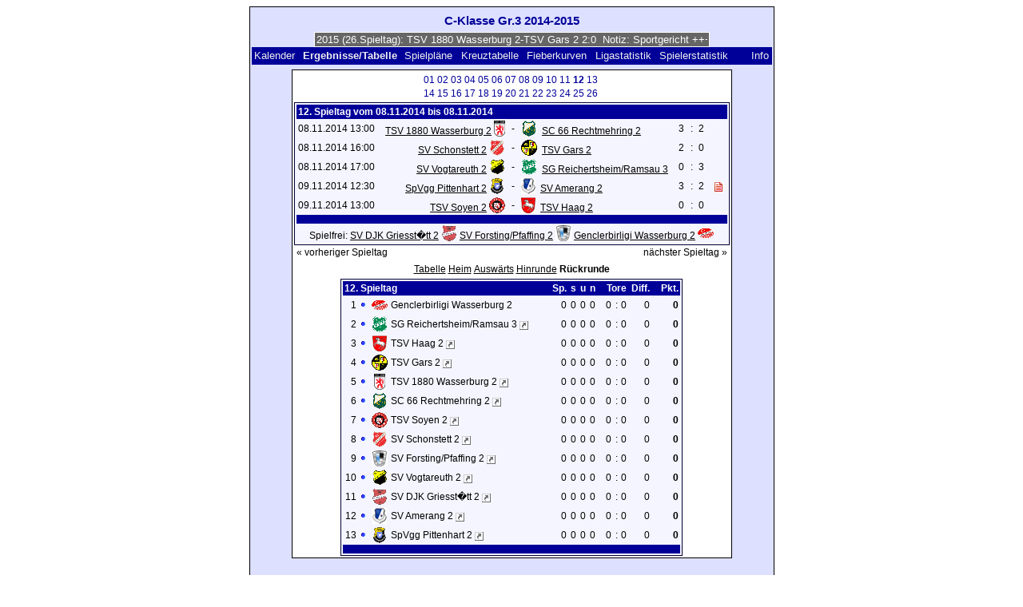

--- FILE ---
content_type: text/html; charset=UTF-8
request_url: https://klarakolumna.bplaced.net/lmo/lmo.php?action=results&tabtype=3&file=cklasse3-14-15.l98&st=12
body_size: 4441
content:
<!DOCTYPE HTML PUBLIC "-//W3C//DTD HTML 4.01 Transitional//EN"
					"http://www.w3.org/TR/html4/loose.dtd">
<html lang="de">
<head>
<title>C-Klasse Gr.3 2014-2015</title>
<meta http-equiv="Content-Type" content="text/html; charset=utf-8">

  <link type='text/css' rel='stylesheet' href='https://klarakolumna.bplaced.net/lmo/lmo-style-nc.php'>
  <style type='text/css'>@import url('https://klarakolumna.bplaced.net/lmo/lmo-style.php');</style>
</head>
<body>
  <div align="center">
    <table class="lmoMain" cellspacing="0" cellpadding="0" border="0">
      <tr>
        <td colspan="2" align="center"><h1>C-Klasse Gr.3 2014-2015</h1></td>
      </tr>
      <tr>
        <td colspan="2" align="center">  <div align="center">    <script type="text/javascript">  var msg1tea18=" +++ C-Klasse Gr.3 2014-2015 (26.Spieltag): TSV 1880 Wasserburg 2-TSV Gars 2 2:0  Notiz: Sportgericht +++ TSV Soyen 2-SV DJK Griesst�tt 2 3:3  +++ SV Vogtareuth 2-TSV Haag 2 2:1  +++ SV Forsting/Pfaffing 2-SG Reichertsheim/Ramsau 3 0:1  +++ SV Schonstett 2-SV Amerang 2 1:1  +++  ";
  var laengetea18=msg1tea18.length;
  var timerIDtea18 = null;
  var timerRunningtea18 = false;
  var idtea18,pausetea18=0,positiontea18=0;
  function marqueetea18(){
    var i,k,msg=msg1tea18;
    k=(60/msg.length)+1;
    for(i=0;i<=k;i++) msg+=""+msg;
    document.tea18.marquee.value=msg.substring(positiontea18,positiontea18+120);
    if(positiontea18++==laengetea18) positiontea18=0;
    id=setTimeout("marqueetea18()",1000/10.1);
    }
  function actiontea18(){
    if(!pause) {
      clearTimeout(id);
      pause=1;
      }
    else{
      marquee();
      pause=0;
    }
  }
  if (laengetea18>0) {
    if (document.layers) {  //Bug in NN4 -> Keine Styles erlaubt
      document.write('<form name="tea18"><input type="text" name="marquee" SIZE="60" readonly><\/form>');
    }else{
      document.write('<form name="tea18" style="margin:0 auto;"><input style="background:#666;color:#fff;border:1px solid #fff;" type="text" name="marquee" SIZE="60" readonly><\/form>');
    }
    marqueetea18();
  }
    </script>

    <noscript>
    <marquee style='background:#666;color:#fff;width:60ex;border:1px solid #fff;'> +++ C-Klasse Gr.3 2014-2015 (26.Spieltag): TSV 1880 Wasserburg 2-TSV Gars 2 2:0  Notiz: Sportgericht +++ TSV Soyen 2-SV DJK Griesst�tt 2 3:3  +++ SV Vogtareuth 2-TSV Haag 2 2:1  +++ SV Forsting/Pfaffing 2-SG Reichertsheim/Ramsau 3 0:1  +++ SV Schonstett 2-SV Amerang 2 1:1  +++  </marquee>
    </noscript>
  </div></td>
      </tr>
      <tr>
        <td class="lmoMenu" align="left"><a href='/lmo/lmo.php?file=cklasse3-14-15.l98&amp;action=cal&amp;st=12' title='Anzeige des Kalenders der Liga'>Kalender</a>&nbsp;&nbsp;Ergebnisse/Tabelle&nbsp;&nbsp;<a href='/lmo/lmo.php?file=cklasse3-14-15.l98&amp;action=program' title='Anzeige des Spielplans einer bestimmten Mannschaft'>Spielpläne</a>&nbsp;&nbsp;<a href='/lmo/lmo.php?file=cklasse3-14-15.l98&amp;action=cross' title='Anzeige aller Ergebnisse auf einen Blick'>Kreuztabelle</a>&nbsp;&nbsp;<a href='/lmo/lmo.php?file=cklasse3-14-15.l98&amp;action=graph&amp;stat1=0&amp;stat2=0' title='Anzeige der Fieberkurven'>Fieberkurven</a>&nbsp;&nbsp;<a href='/lmo/lmo.php?file=cklasse3-14-15.l98&amp;action=stats&amp;stat1=0&amp;stat2=0' title='Anzeige der Statistiken und Prognosen'>Ligastatistik</a>&nbsp;&nbsp;<a href='/lmo/lmo.php?file=cklasse3-14-15.l98&amp;action=spieler' title='Anzeige der Spielerstatistiken'>Spielerstatistik 
</a>&nbsp;&nbsp;&nbsp;&nbsp;<td class="lmoMenu" align="right"><a href='/lmo/lmo.php?file=cklasse3-14-15.l98&amp;action=info' title='Informationen zu diesem PHP-Script und seinem Autor'>Info</a></td>
      </tr>
      <tr>
        <td colspan="2" align="center">
<table class="lmoMiddle" cellspacing="0" cellpadding="0" border="0">  <tr>
    <td align="center"><table class="lmoSubmenu" cellspacing="0" cellpadding="0" border="0">
  <tr><td align='center'><a href='/lmo/lmo.php?action=results&amp;tabtype=3&amp;file=cklasse3-14-15.l98&amp;st=1' title='auf diesen Spieltag wechseln'>01</a>&nbsp;</td><td align='center'><a href='/lmo/lmo.php?action=results&amp;tabtype=3&amp;file=cklasse3-14-15.l98&amp;st=2' title='auf diesen Spieltag wechseln'>02</a>&nbsp;</td><td align='center'><a href='/lmo/lmo.php?action=results&amp;tabtype=3&amp;file=cklasse3-14-15.l98&amp;st=3' title='auf diesen Spieltag wechseln'>03</a>&nbsp;</td><td align='center'><a href='/lmo/lmo.php?action=results&amp;tabtype=3&amp;file=cklasse3-14-15.l98&amp;st=4' title='auf diesen Spieltag wechseln'>04</a>&nbsp;</td><td align='center'><a href='/lmo/lmo.php?action=results&amp;tabtype=3&amp;file=cklasse3-14-15.l98&amp;st=5' title='auf diesen Spieltag wechseln'>05</a>&nbsp;</td><td align='center'><a href='/lmo/lmo.php?action=results&amp;tabtype=3&amp;file=cklasse3-14-15.l98&amp;st=6' title='auf diesen Spieltag wechseln'>06</a>&nbsp;</td><td align='center'><a href='/lmo/lmo.php?action=results&amp;tabtype=3&amp;file=cklasse3-14-15.l98&amp;st=7' title='auf diesen Spieltag wechseln'>07</a>&nbsp;</td><td align='center'><a href='/lmo/lmo.php?action=results&amp;tabtype=3&amp;file=cklasse3-14-15.l98&amp;st=8' title='auf diesen Spieltag wechseln'>08</a>&nbsp;</td><td align='center'><a href='/lmo/lmo.php?action=results&amp;tabtype=3&amp;file=cklasse3-14-15.l98&amp;st=9' title='auf diesen Spieltag wechseln'>09</a>&nbsp;</td><td align='center'><a href='/lmo/lmo.php?action=results&amp;tabtype=3&amp;file=cklasse3-14-15.l98&amp;st=10' title='auf diesen Spieltag wechseln'>10</a>&nbsp;</td><td align='center'><a href='/lmo/lmo.php?action=results&amp;tabtype=3&amp;file=cklasse3-14-15.l98&amp;st=11' title='auf diesen Spieltag wechseln'>11</a>&nbsp;</td><td align='center'>12&nbsp;</td><td align='center'><a href='/lmo/lmo.php?action=results&amp;tabtype=3&amp;file=cklasse3-14-15.l98&amp;st=13' title='auf diesen Spieltag wechseln'>13</a>&nbsp;</td></tr><tr><td align='center'><a href='/lmo/lmo.php?action=results&amp;tabtype=3&amp;file=cklasse3-14-15.l98&amp;st=14' title='auf diesen Spieltag wechseln'>14</a>&nbsp;</td><td align='center'><a href='/lmo/lmo.php?action=results&amp;tabtype=3&amp;file=cklasse3-14-15.l98&amp;st=15' title='auf diesen Spieltag wechseln'>15</a>&nbsp;</td><td align='center'><a href='/lmo/lmo.php?action=results&amp;tabtype=3&amp;file=cklasse3-14-15.l98&amp;st=16' title='auf diesen Spieltag wechseln'>16</a>&nbsp;</td><td align='center'><a href='/lmo/lmo.php?action=results&amp;tabtype=3&amp;file=cklasse3-14-15.l98&amp;st=17' title='auf diesen Spieltag wechseln'>17</a>&nbsp;</td><td align='center'><a href='/lmo/lmo.php?action=results&amp;tabtype=3&amp;file=cklasse3-14-15.l98&amp;st=18' title='auf diesen Spieltag wechseln'>18</a>&nbsp;</td><td align='center'><a href='/lmo/lmo.php?action=results&amp;tabtype=3&amp;file=cklasse3-14-15.l98&amp;st=19' title='auf diesen Spieltag wechseln'>19</a>&nbsp;</td><td align='center'><a href='/lmo/lmo.php?action=results&amp;tabtype=3&amp;file=cklasse3-14-15.l98&amp;st=20' title='auf diesen Spieltag wechseln'>20</a>&nbsp;</td><td align='center'><a href='/lmo/lmo.php?action=results&amp;tabtype=3&amp;file=cklasse3-14-15.l98&amp;st=21' title='auf diesen Spieltag wechseln'>21</a>&nbsp;</td><td align='center'><a href='/lmo/lmo.php?action=results&amp;tabtype=3&amp;file=cklasse3-14-15.l98&amp;st=22' title='auf diesen Spieltag wechseln'>22</a>&nbsp;</td><td align='center'><a href='/lmo/lmo.php?action=results&amp;tabtype=3&amp;file=cklasse3-14-15.l98&amp;st=23' title='auf diesen Spieltag wechseln'>23</a>&nbsp;</td><td align='center'><a href='/lmo/lmo.php?action=results&amp;tabtype=3&amp;file=cklasse3-14-15.l98&amp;st=24' title='auf diesen Spieltag wechseln'>24</a>&nbsp;</td><td align='center'><a href='/lmo/lmo.php?action=results&amp;tabtype=3&amp;file=cklasse3-14-15.l98&amp;st=25' title='auf diesen Spieltag wechseln'>25</a>&nbsp;</td><td align='center'><a href='/lmo/lmo.php?action=results&amp;tabtype=3&amp;file=cklasse3-14-15.l98&amp;st=26' title='auf diesen Spieltag wechseln'>26</a>&nbsp;</td>  </tr>
</table></td>
  </tr>  <tr>
    <td align="center"><table class="lmoInner" cellspacing="0" cellpadding="0" border="0">
  <tr>
    <th colspan="11" align="left">
    	12. Spieltag vom 08.11.2014 bis 08.11.2014    </th>
  </tr>  <tr>    <td class="nobr">08.11.2014 13:00</td>
    <td width="2">&nbsp;</td>
    <td class="nobr" align="right"><a href="/lmo/lmo.php?action=program&amp;file=cklasse3-14-15.l98&amp;selteam=9" title="Hier gehts zum Spielplan der Mannschaft">TSV 1880 Wasserburg 2</a>&nbsp;<img src='https://klarakolumna.bplaced.net/lmo/img/teams/small/TSV%201880%20Wasserburg%202.gif' width="14" height="20"  alt='' />     </td>
    <td align="center" width="10">-</td>
    <td class="nobr" align="left"><img src='https://klarakolumna.bplaced.net/lmo/img/teams/small/SC%2066%20Rechtmehring%202.gif' width="20" height="20"  alt='' /> &nbsp;<a href="/lmo/lmo.php?action=program&amp;file=cklasse3-14-15.l98&amp;selteam=8" title="Hier gehts zum Spielplan der Mannschaft">SC 66 Rechtmehring 2</a>    </td>
    <td width="2">&nbsp;</td>
    <td align="right">3</td>
    <td align="center" width="8">:</td>
    <td align="left">2</td>    <td width="2">&nbsp;</td>
    <td class="nobr" align="left">&nbsp;&nbsp;&nbsp;&nbsp;</td>
  </tr>  <tr>    <td class="nobr">08.11.2014 16:00</td>
    <td width="2">&nbsp;</td>
    <td class="nobr" align="right"><a href="/lmo/lmo.php?action=program&amp;file=cklasse3-14-15.l98&amp;selteam=6" title="Hier gehts zum Spielplan der Mannschaft">SV Schonstett 2</a>&nbsp;<img src='https://klarakolumna.bplaced.net/lmo/img/teams/small/SV%20Schonstett%202.gif' width="20" height="20"  alt='' />     </td>
    <td align="center" width="10">-</td>
    <td class="nobr" align="left"><img src='https://klarakolumna.bplaced.net/lmo/img/teams/small/TSV%20Gars%202.gif' width="20" height="20"  alt='' /> &nbsp;<a href="/lmo/lmo.php?action=program&amp;file=cklasse3-14-15.l98&amp;selteam=10" title="Hier gehts zum Spielplan der Mannschaft">TSV Gars 2</a>    </td>
    <td width="2">&nbsp;</td>
    <td align="right">2</td>
    <td align="center" width="8">:</td>
    <td align="left">0</td>    <td width="2">&nbsp;</td>
    <td class="nobr" align="left">&nbsp;&nbsp;&nbsp;&nbsp;</td>
  </tr>  <tr>    <td class="nobr">08.11.2014 17:00</td>
    <td width="2">&nbsp;</td>
    <td class="nobr" align="right"><a href="/lmo/lmo.php?action=program&amp;file=cklasse3-14-15.l98&amp;selteam=4" title="Hier gehts zum Spielplan der Mannschaft">SV Vogtareuth 2</a>&nbsp;<img src='https://klarakolumna.bplaced.net/lmo/img/teams/small/SV%20Vogtareuth%202.gif' width="20" height="20"  alt='' />     </td>
    <td align="center" width="10">-</td>
    <td class="nobr" align="left"><img src='https://klarakolumna.bplaced.net/lmo/img/teams/small/SG%20ReichertsheimRamsau%203.gif' width="20" height="20"  alt='' /> &nbsp;<a href="/lmo/lmo.php?action=program&amp;file=cklasse3-14-15.l98&amp;selteam=12" title="Hier gehts zum Spielplan der Mannschaft">SG Reichertsheim/Ramsau 3</a>    </td>
    <td width="2">&nbsp;</td>
    <td align="right">0</td>
    <td align="center" width="8">:</td>
    <td align="left">3</td>    <td width="2">&nbsp;</td>
    <td class="nobr" align="left">&nbsp;&nbsp;&nbsp;&nbsp;</td>
  </tr>  <tr>    <td class="nobr">09.11.2014 12:30</td>
    <td width="2">&nbsp;</td>
    <td class="nobr" align="right"><a href="/lmo/lmo.php?action=program&amp;file=cklasse3-14-15.l98&amp;selteam=1" title="Hier gehts zum Spielplan der Mannschaft">SpVgg Pittenhart 2</a>&nbsp;<img src='https://klarakolumna.bplaced.net/lmo/img/teams/small/SpVgg%20Pittenhart%202.gif' width="20" height="20"  alt='' />     </td>
    <td align="center" width="10">-</td>
    <td class="nobr" align="left"><img src='https://klarakolumna.bplaced.net/lmo/img/teams/small/SV%20Amerang%202.gif' width="18" height="20"  alt='' /> &nbsp;<a href="/lmo/lmo.php?action=program&amp;file=cklasse3-14-15.l98&amp;selteam=2" title="Hier gehts zum Spielplan der Mannschaft">SV Amerang 2</a>    </td>
    <td width="2">&nbsp;</td>
    <td align="right">3</td>
    <td align="center" width="8">:</td>
    <td align="left">2</td>    <td width="2">&nbsp;</td>
    <td class="nobr" align="left"> <a href='http://www.klarakolumna.bplaced.net/Spielberichte/Zweite/zweite-pi-ame-2014.jpg'  target='_blank'><img src='https://klarakolumna.bplaced.net/lmo/img/lmo-st1.gif' width='10' height='12' border='0' alt=''><span class='popup'><img src='https://klarakolumna.bplaced.net/lmo/img/teams/small/SpVgg%20Pittenhart%202.gif' width="20" height="20"  alt='' /> <strong>SpVgg Pittenhart 2</strong> &ndash; <img src='https://klarakolumna.bplaced.net/lmo/img/teams/small/SV%20Amerang%202.gif' width="18" height="20"  alt='' /> <strong>SV Amerang 2</strong><br><br>Hier finden Sie den Spielbericht (wird in einem neuen Fenster geöffnet)</span></a>&nbsp;</td>
  </tr>  <tr>    <td class="nobr">09.11.2014 13:00</td>
    <td width="2">&nbsp;</td>
    <td class="nobr" align="right"><a href="/lmo/lmo.php?action=program&amp;file=cklasse3-14-15.l98&amp;selteam=7" title="Hier gehts zum Spielplan der Mannschaft">TSV Soyen 2</a>&nbsp;<img src='https://klarakolumna.bplaced.net/lmo/img/teams/small/TSV%20Soyen%202.gif' width="20" height="20"  alt='' />     </td>
    <td align="center" width="10">-</td>
    <td class="nobr" align="left"><img src='https://klarakolumna.bplaced.net/lmo/img/teams/small/TSV%20Haag%202.gif' width="18" height="20"  alt='' /> &nbsp;<a href="/lmo/lmo.php?action=program&amp;file=cklasse3-14-15.l98&amp;selteam=11" title="Hier gehts zum Spielplan der Mannschaft">TSV Haag 2</a>    </td>
    <td width="2">&nbsp;</td>
    <td align="right">0</td>
    <td align="center" width="8">:</td>
    <td align="left">0</td>    <td width="2">&nbsp;</td>
    <td class="nobr" align="left">&nbsp;&nbsp;&nbsp;&nbsp;</td>
  </tr>  <tr>  
    <td class="lmoFooter" align="center" width="100%" colspan="11">&nbsp;    </td>
  </tr>  <tr>  
    <td align="center" width="100%" colspan="11">Spielfrei: <a href="/lmo/lmo.php?action=program&amp;file=cklasse3-14-15.l98&amp;selteam=3" title="Hier gehts zum Spielplan der Mannschaft">SV DJK Griesst�tt 2</a>&nbsp;<img src='https://klarakolumna.bplaced.net/lmo/img/teams/small/SV%20DJK%20Griesst%E4tt%202.gif' width="20" height="20"  alt='' /> <a href="/lmo/lmo.php?action=program&amp;file=cklasse3-14-15.l98&amp;selteam=5" title="Hier gehts zum Spielplan der Mannschaft">SV Forsting/Pfaffing 2</a>&nbsp;<img src='https://klarakolumna.bplaced.net/lmo/img/teams/small/SV%20ForstingPfaffing%202.gif' width="20" height="20"  alt='' /> <a href="/lmo/lmo.php?action=program&amp;file=cklasse3-14-15.l98&amp;selteam=13" title="Hier gehts zum Spielplan der Mannschaft">Genclerbirligi Wasserburg 2</a>&nbsp;<img src='https://klarakolumna.bplaced.net/lmo/img/teams/small/Genclerbirligi%20Wasserburg%202.gif' width="20" height="20"  alt='' /> </td> 
  </tr></table></td>
  </tr>  <tr>
    <td>
      <table width="100%" cellspacing="0" cellpadding="0" border="0">
        <tr>          <td align="left">&nbsp;<a href="/lmo/lmo.php?action=results&amp;tabtype=3&amp;file=cklasse3-14-15.l98&amp;st=11" title="vorheriger Spieltag">« vorheriger Spieltag</a>&nbsp;</td>          <td align="right">&nbsp;<a href="/lmo/lmo.php?action=results&amp;tabtype=3&amp;file=cklasse3-14-15.l98&amp;st=13" title="nächster Spieltag">nächster Spieltag »</a>&nbsp;</td>        </tr>
      </table>
    </td>
  </tr>  <tr>
    <td align="center">
<table class="lmoInner" cellspacing="0" cellpadding="0" border="0">
  <caption><a href="/lmo/lmo.php?action=results&amp;file=cklasse3-14-15.l98&amp;endtab=12&amp;st=12&amp;tabtype=0" title="die Gesamttabelle anzeigen">Tabelle</a>&nbsp;<a href="/lmo/lmo.php?action=results&amp;file=cklasse3-14-15.l98&amp;endtab=12&amp;st=12&amp;tabtype=1" title="die Heimbilanz anzeigen">Heim</a>&nbsp;<a href="/lmo/lmo.php?action=results&amp;file=cklasse3-14-15.l98&amp;endtab=12&amp;st=12&amp;tabtype=2" title="die Auswärtsbilanz anzeigen">Auswärts</a>&nbsp;<a href="/lmo/lmo.php?action=results&amp;file=cklasse3-14-15.l98&amp;endtab=12&amp;st=12&amp;tabtype=4" title="Hinrunde">Hinrunde</a>&nbsp;Rückrunde  </caption>  <tr>
    <th align="left" colspan="7">12. Spieltag&nbsp;</th>
    <th align="right">Sp.</th>
    <th align="right">s</th>    <th align="right">u</th>    <th align="right">n</th>    <th style="width:2px;">&nbsp;</th>
    <th colspan="3" align="center">Tore</th>
    <th align="right">Diff.</th>    <th style="width:2px;">&nbsp;</th>
    <th  align="right">Pkt.</th>  </tr>  <tr>
    <td class="nobr" align="right">1</td>
        <td class="nobr"><img src='https://klarakolumna.bplaced.net/lmo/img/lmo-tab0.gif' width="9" height="9" border="0" alt='' /></td>
    <td class="nobr" align="center"><img src='https://klarakolumna.bplaced.net/lmo/img/teams/small/Genclerbirligi%20Wasserburg%202.gif' width="20" height="20"  alt='' /> </td>
    <td class="nobr" align="left">
    	Genclerbirligi Wasserburg 2
    </td>
    <td class="nobr" style="width:2px;">&nbsp;</td>
    <td class="nobr">&nbsp;    </td>
    <td class="nobr" style="width:2px;">&nbsp;</td>
    <td class="nobr" align="right">0</td>
    <td class="nobr" align="right">0</td>    <td class="nobr" align="right">0</td>    <td class="nobr" align="right">0</td>
    <td class="nobr" style="width:2px;">&nbsp;</td>
    <td class="nobr" align="right">0</td>
    <td class="nobr" align="center" style="width:4px;">:</td>
    <td class="nobr">0</td>
    <td class="nobr" align="right">0</td>    <td class="nobr" style="width:2px;">&nbsp;</td>
    <td class="nobr" align="right"><strong>0</strong></td>  </tr>  <tr>
    <td class="nobr" align="right">2</td>
        <td class="nobr"><img src='https://klarakolumna.bplaced.net/lmo/img/lmo-tab0.gif' width="9" height="9" border="0" alt='' /></td>
    <td class="nobr" align="center"><img src='https://klarakolumna.bplaced.net/lmo/img/teams/small/SG%20ReichertsheimRamsau%203.gif' width="20" height="20"  alt='' /> </td>
    <td class="nobr" align="left">
    	SG Reichertsheim/Ramsau 3        <a href="http://www.sv-reichertsheim.de/wp/" target="_blank"><img border="0" title="Hier gelangen Sie zur Homepage der Mannschaft (wird in einem neuen Fenster geöffnet)" width="11" src="https://klarakolumna.bplaced.net/lmo/img/url.png" alt="&#8599;" /></a>
    </td>
    <td class="nobr" style="width:2px;">&nbsp;</td>
    <td class="nobr">&nbsp;    </td>
    <td class="nobr" style="width:2px;">&nbsp;</td>
    <td class="nobr" align="right">0</td>
    <td class="nobr" align="right">0</td>    <td class="nobr" align="right">0</td>    <td class="nobr" align="right">0</td>
    <td class="nobr" style="width:2px;">&nbsp;</td>
    <td class="nobr" align="right">0</td>
    <td class="nobr" align="center" style="width:4px;">:</td>
    <td class="nobr">0</td>
    <td class="nobr" align="right">0</td>    <td class="nobr" style="width:2px;">&nbsp;</td>
    <td class="nobr" align="right"><strong>0</strong></td>  </tr>  <tr>
    <td class="nobr" align="right">3</td>
        <td class="nobr"><img src='https://klarakolumna.bplaced.net/lmo/img/lmo-tab0.gif' width="9" height="9" border="0" alt='' /></td>
    <td class="nobr" align="center"><img src='https://klarakolumna.bplaced.net/lmo/img/teams/small/TSV%20Haag%202.gif' width="18" height="20"  alt='' /> </td>
    <td class="nobr" align="left">
    	TSV Haag 2        <a href="http://www.tsvhaag-fussball.de/" target="_blank"><img border="0" title="Hier gelangen Sie zur Homepage der Mannschaft (wird in einem neuen Fenster geöffnet)" width="11" src="https://klarakolumna.bplaced.net/lmo/img/url.png" alt="&#8599;" /></a>
    </td>
    <td class="nobr" style="width:2px;">&nbsp;</td>
    <td class="nobr">&nbsp;    </td>
    <td class="nobr" style="width:2px;">&nbsp;</td>
    <td class="nobr" align="right">0</td>
    <td class="nobr" align="right">0</td>    <td class="nobr" align="right">0</td>    <td class="nobr" align="right">0</td>
    <td class="nobr" style="width:2px;">&nbsp;</td>
    <td class="nobr" align="right">0</td>
    <td class="nobr" align="center" style="width:4px;">:</td>
    <td class="nobr">0</td>
    <td class="nobr" align="right">0</td>    <td class="nobr" style="width:2px;">&nbsp;</td>
    <td class="nobr" align="right"><strong>0</strong></td>  </tr>  <tr>
    <td class="nobr" align="right">4</td>
        <td class="nobr"><img src='https://klarakolumna.bplaced.net/lmo/img/lmo-tab0.gif' width="9" height="9" border="0" alt='' /></td>
    <td class="nobr" align="center"><img src='https://klarakolumna.bplaced.net/lmo/img/teams/small/TSV%20Gars%202.gif' width="20" height="20"  alt='' /> </td>
    <td class="nobr" align="left">
    	TSV Gars 2        <a href="http://www.tsvgars.de/Fussball.5.0.html" target="_blank"><img border="0" title="Hier gelangen Sie zur Homepage der Mannschaft (wird in einem neuen Fenster geöffnet)" width="11" src="https://klarakolumna.bplaced.net/lmo/img/url.png" alt="&#8599;" /></a>
    </td>
    <td class="nobr" style="width:2px;">&nbsp;</td>
    <td class="nobr">&nbsp;    </td>
    <td class="nobr" style="width:2px;">&nbsp;</td>
    <td class="nobr" align="right">0</td>
    <td class="nobr" align="right">0</td>    <td class="nobr" align="right">0</td>    <td class="nobr" align="right">0</td>
    <td class="nobr" style="width:2px;">&nbsp;</td>
    <td class="nobr" align="right">0</td>
    <td class="nobr" align="center" style="width:4px;">:</td>
    <td class="nobr">0</td>
    <td class="nobr" align="right">0</td>    <td class="nobr" style="width:2px;">&nbsp;</td>
    <td class="nobr" align="right"><strong>0</strong></td>  </tr>  <tr>
    <td class="nobr" align="right">5</td>
        <td class="nobr"><img src='https://klarakolumna.bplaced.net/lmo/img/lmo-tab0.gif' width="9" height="9" border="0" alt='' /></td>
    <td class="nobr" align="center"><img src='https://klarakolumna.bplaced.net/lmo/img/teams/small/TSV%201880%20Wasserburg%202.gif' width="14" height="20"  alt='' /> </td>
    <td class="nobr" align="left">
    	TSV 1880 Wasserburg 2        <a href="http://www.fussball-wasserburg.de/" target="_blank"><img border="0" title="Hier gelangen Sie zur Homepage der Mannschaft (wird in einem neuen Fenster geöffnet)" width="11" src="https://klarakolumna.bplaced.net/lmo/img/url.png" alt="&#8599;" /></a>
    </td>
    <td class="nobr" style="width:2px;">&nbsp;</td>
    <td class="nobr">&nbsp;    </td>
    <td class="nobr" style="width:2px;">&nbsp;</td>
    <td class="nobr" align="right">0</td>
    <td class="nobr" align="right">0</td>    <td class="nobr" align="right">0</td>    <td class="nobr" align="right">0</td>
    <td class="nobr" style="width:2px;">&nbsp;</td>
    <td class="nobr" align="right">0</td>
    <td class="nobr" align="center" style="width:4px;">:</td>
    <td class="nobr">0</td>
    <td class="nobr" align="right">0</td>    <td class="nobr" style="width:2px;">&nbsp;</td>
    <td class="nobr" align="right"><strong>0</strong></td>  </tr>  <tr>
    <td class="nobr" align="right">6</td>
        <td class="nobr"><img src='https://klarakolumna.bplaced.net/lmo/img/lmo-tab0.gif' width="9" height="9" border="0" alt='' /></td>
    <td class="nobr" align="center"><img src='https://klarakolumna.bplaced.net/lmo/img/teams/small/SC%2066%20Rechtmehring%202.gif' width="20" height="20"  alt='' /> </td>
    <td class="nobr" align="left">
    	SC 66 Rechtmehring 2        <a href="http://www.sc66rechtmehring.de/" target="_blank"><img border="0" title="Hier gelangen Sie zur Homepage der Mannschaft (wird in einem neuen Fenster geöffnet)" width="11" src="https://klarakolumna.bplaced.net/lmo/img/url.png" alt="&#8599;" /></a>
    </td>
    <td class="nobr" style="width:2px;">&nbsp;</td>
    <td class="nobr">&nbsp;    </td>
    <td class="nobr" style="width:2px;">&nbsp;</td>
    <td class="nobr" align="right">0</td>
    <td class="nobr" align="right">0</td>    <td class="nobr" align="right">0</td>    <td class="nobr" align="right">0</td>
    <td class="nobr" style="width:2px;">&nbsp;</td>
    <td class="nobr" align="right">0</td>
    <td class="nobr" align="center" style="width:4px;">:</td>
    <td class="nobr">0</td>
    <td class="nobr" align="right">0</td>    <td class="nobr" style="width:2px;">&nbsp;</td>
    <td class="nobr" align="right"><strong>0</strong></td>  </tr>  <tr>
    <td class="nobr" align="right">7</td>
        <td class="nobr"><img src='https://klarakolumna.bplaced.net/lmo/img/lmo-tab0.gif' width="9" height="9" border="0" alt='' /></td>
    <td class="nobr" align="center"><img src='https://klarakolumna.bplaced.net/lmo/img/teams/small/TSV%20Soyen%202.gif' width="20" height="20"  alt='' /> </td>
    <td class="nobr" align="left">
    	TSV Soyen 2        <a href="http://www.tsv-soyen-fussball.de/" target="_blank"><img border="0" title="Hier gelangen Sie zur Homepage der Mannschaft (wird in einem neuen Fenster geöffnet)" width="11" src="https://klarakolumna.bplaced.net/lmo/img/url.png" alt="&#8599;" /></a>
    </td>
    <td class="nobr" style="width:2px;">&nbsp;</td>
    <td class="nobr">&nbsp;    </td>
    <td class="nobr" style="width:2px;">&nbsp;</td>
    <td class="nobr" align="right">0</td>
    <td class="nobr" align="right">0</td>    <td class="nobr" align="right">0</td>    <td class="nobr" align="right">0</td>
    <td class="nobr" style="width:2px;">&nbsp;</td>
    <td class="nobr" align="right">0</td>
    <td class="nobr" align="center" style="width:4px;">:</td>
    <td class="nobr">0</td>
    <td class="nobr" align="right">0</td>    <td class="nobr" style="width:2px;">&nbsp;</td>
    <td class="nobr" align="right"><strong>0</strong></td>  </tr>  <tr>
    <td class="nobr" align="right">8</td>
        <td class="nobr"><img src='https://klarakolumna.bplaced.net/lmo/img/lmo-tab0.gif' width="9" height="9" border="0" alt='' /></td>
    <td class="nobr" align="center"><img src='https://klarakolumna.bplaced.net/lmo/img/teams/small/SV%20Schonstett%202.gif' width="20" height="20"  alt='' /> </td>
    <td class="nobr" align="left">
    	SV Schonstett 2        <a href="http://www.svschonstett.de/index.php/fussball" target="_blank"><img border="0" title="Hier gelangen Sie zur Homepage der Mannschaft (wird in einem neuen Fenster geöffnet)" width="11" src="https://klarakolumna.bplaced.net/lmo/img/url.png" alt="&#8599;" /></a>
    </td>
    <td class="nobr" style="width:2px;">&nbsp;</td>
    <td class="nobr">&nbsp;    </td>
    <td class="nobr" style="width:2px;">&nbsp;</td>
    <td class="nobr" align="right">0</td>
    <td class="nobr" align="right">0</td>    <td class="nobr" align="right">0</td>    <td class="nobr" align="right">0</td>
    <td class="nobr" style="width:2px;">&nbsp;</td>
    <td class="nobr" align="right">0</td>
    <td class="nobr" align="center" style="width:4px;">:</td>
    <td class="nobr">0</td>
    <td class="nobr" align="right">0</td>    <td class="nobr" style="width:2px;">&nbsp;</td>
    <td class="nobr" align="right"><strong>0</strong></td>  </tr>  <tr>
    <td class="nobr" align="right">9</td>
        <td class="nobr"><img src='https://klarakolumna.bplaced.net/lmo/img/lmo-tab0.gif' width="9" height="9" border="0" alt='' /></td>
    <td class="nobr" align="center"><img src='https://klarakolumna.bplaced.net/lmo/img/teams/small/SV%20ForstingPfaffing%202.gif' width="20" height="20"  alt='' /> </td>
    <td class="nobr" align="left">
    	SV Forsting/Pfaffing 2        <a href="http://sv-forsting.de/" target="_blank"><img border="0" title="Hier gelangen Sie zur Homepage der Mannschaft (wird in einem neuen Fenster geöffnet)" width="11" src="https://klarakolumna.bplaced.net/lmo/img/url.png" alt="&#8599;" /></a>
    </td>
    <td class="nobr" style="width:2px;">&nbsp;</td>
    <td class="nobr">&nbsp;    </td>
    <td class="nobr" style="width:2px;">&nbsp;</td>
    <td class="nobr" align="right">0</td>
    <td class="nobr" align="right">0</td>    <td class="nobr" align="right">0</td>    <td class="nobr" align="right">0</td>
    <td class="nobr" style="width:2px;">&nbsp;</td>
    <td class="nobr" align="right">0</td>
    <td class="nobr" align="center" style="width:4px;">:</td>
    <td class="nobr">0</td>
    <td class="nobr" align="right">0</td>    <td class="nobr" style="width:2px;">&nbsp;</td>
    <td class="nobr" align="right"><strong>0</strong></td>  </tr>  <tr>
    <td class="nobr" align="right">10</td>
        <td class="nobr"><img src='https://klarakolumna.bplaced.net/lmo/img/lmo-tab0.gif' width="9" height="9" border="0" alt='' /></td>
    <td class="nobr" align="center"><img src='https://klarakolumna.bplaced.net/lmo/img/teams/small/SV%20Vogtareuth%202.gif' width="20" height="20"  alt='' /> </td>
    <td class="nobr" align="left">
    	SV Vogtareuth 2        <a href="http://www.sv-vogtareuth.de/index.php/fussball" target="_blank"><img border="0" title="Hier gelangen Sie zur Homepage der Mannschaft (wird in einem neuen Fenster geöffnet)" width="11" src="https://klarakolumna.bplaced.net/lmo/img/url.png" alt="&#8599;" /></a>
    </td>
    <td class="nobr" style="width:2px;">&nbsp;</td>
    <td class="nobr">&nbsp;    </td>
    <td class="nobr" style="width:2px;">&nbsp;</td>
    <td class="nobr" align="right">0</td>
    <td class="nobr" align="right">0</td>    <td class="nobr" align="right">0</td>    <td class="nobr" align="right">0</td>
    <td class="nobr" style="width:2px;">&nbsp;</td>
    <td class="nobr" align="right">0</td>
    <td class="nobr" align="center" style="width:4px;">:</td>
    <td class="nobr">0</td>
    <td class="nobr" align="right">0</td>    <td class="nobr" style="width:2px;">&nbsp;</td>
    <td class="nobr" align="right"><strong>0</strong></td>  </tr>  <tr>
    <td class="nobr" align="right">11</td>
        <td class="nobr"><img src='https://klarakolumna.bplaced.net/lmo/img/lmo-tab0.gif' width="9" height="9" border="0" alt='' /></td>
    <td class="nobr" align="center"><img src='https://klarakolumna.bplaced.net/lmo/img/teams/small/SV%20DJK%20Griesst%E4tt%202.gif' width="20" height="20"  alt='' /> </td>
    <td class="nobr" align="left">
    	SV DJK Griesst�tt 2        <a href="http://www.djksv-griesstaett.net/fussball.html" target="_blank"><img border="0" title="Hier gelangen Sie zur Homepage der Mannschaft (wird in einem neuen Fenster geöffnet)" width="11" src="https://klarakolumna.bplaced.net/lmo/img/url.png" alt="&#8599;" /></a>
    </td>
    <td class="nobr" style="width:2px;">&nbsp;</td>
    <td class="nobr">&nbsp;    </td>
    <td class="nobr" style="width:2px;">&nbsp;</td>
    <td class="nobr" align="right">0</td>
    <td class="nobr" align="right">0</td>    <td class="nobr" align="right">0</td>    <td class="nobr" align="right">0</td>
    <td class="nobr" style="width:2px;">&nbsp;</td>
    <td class="nobr" align="right">0</td>
    <td class="nobr" align="center" style="width:4px;">:</td>
    <td class="nobr">0</td>
    <td class="nobr" align="right">0</td>    <td class="nobr" style="width:2px;">&nbsp;</td>
    <td class="nobr" align="right"><strong>0</strong></td>  </tr>  <tr>
    <td class="nobr" align="right">12</td>
        <td class="nobr"><img src='https://klarakolumna.bplaced.net/lmo/img/lmo-tab0.gif' width="9" height="9" border="0" alt='' /></td>
    <td class="nobr" align="center"><img src='https://klarakolumna.bplaced.net/lmo/img/teams/small/SV%20Amerang%202.gif' width="18" height="20"  alt='' /> </td>
    <td class="nobr" align="left">
    	SV Amerang 2        <a href="http://www.sportverein-amerang.de/" target="_blank"><img border="0" title="Hier gelangen Sie zur Homepage der Mannschaft (wird in einem neuen Fenster geöffnet)" width="11" src="https://klarakolumna.bplaced.net/lmo/img/url.png" alt="&#8599;" /></a>
    </td>
    <td class="nobr" style="width:2px;">&nbsp;</td>
    <td class="nobr">&nbsp;    </td>
    <td class="nobr" style="width:2px;">&nbsp;</td>
    <td class="nobr" align="right">0</td>
    <td class="nobr" align="right">0</td>    <td class="nobr" align="right">0</td>    <td class="nobr" align="right">0</td>
    <td class="nobr" style="width:2px;">&nbsp;</td>
    <td class="nobr" align="right">0</td>
    <td class="nobr" align="center" style="width:4px;">:</td>
    <td class="nobr">0</td>
    <td class="nobr" align="right">0</td>    <td class="nobr" style="width:2px;">&nbsp;</td>
    <td class="nobr" align="right"><strong>0</strong></td>  </tr>  <tr>
    <td class="nobr" align="right">13</td>
        <td class="nobr"><img src='https://klarakolumna.bplaced.net/lmo/img/lmo-tab0.gif' width="9" height="9" border="0" alt='' /></td>
    <td class="nobr" align="center"><img src='https://klarakolumna.bplaced.net/lmo/img/teams/small/SpVgg%20Pittenhart%202.gif' width="20" height="20"  alt='' /> </td>
    <td class="nobr" align="left">
    	SpVgg Pittenhart 2        <a href="http://www.pittenhart-fussball.de/Home.htm" target="_blank"><img border="0" title="Hier gelangen Sie zur Homepage der Mannschaft (wird in einem neuen Fenster geöffnet)" width="11" src="https://klarakolumna.bplaced.net/lmo/img/url.png" alt="&#8599;" /></a>
    </td>
    <td class="nobr" style="width:2px;">&nbsp;</td>
    <td class="nobr">&nbsp;    </td>
    <td class="nobr" style="width:2px;">&nbsp;</td>
    <td class="nobr" align="right">0</td>
    <td class="nobr" align="right">0</td>    <td class="nobr" align="right">0</td>    <td class="nobr" align="right">0</td>
    <td class="nobr" style="width:2px;">&nbsp;</td>
    <td class="nobr" align="right">0</td>
    <td class="nobr" align="center" style="width:4px;">:</td>
    <td class="nobr">0</td>
    <td class="nobr" align="right">0</td>    <td class="nobr" style="width:2px;">&nbsp;</td>
    <td class="nobr" align="right"><strong>0</strong></td>  </tr>  <tr>
    <td class="lmoFooter" align="center" colspan="22">&nbsp;    </td>
  </tr>
</table></td>
  </tr>
</table></td>
      </tr>
      <tr>
        <td colspan="2" align="center">        <table width="100%" cellspacing="0" cellpadding="0" border="0">
          <tr>           <td align="center"><a href='https://klarakolumna.bplaced.net/lmo/output/cklasse3-14-15.l98-st.html' title='Zeigt eine Druckansicht des aktuellen Spieltags an'>Aktuellen Spieltag drucken</a>&nbsp;            </td>
            <td align="center"><a href='https://klarakolumna.bplaced.net/lmo/output/cklasse3-14-15.l98-sp.html' title='Zeigt eine Druckansicht des kompletten Spielplan an'>Ligaspielplan drucken</a>&nbsp;            </td>
          </tr>
        </table>  <table width="100%" cellspacing="0" cellpadding="0" border="0">
      <tr><td align="center" width='37%'>
  </td>
  <td align="center">
  &nbsp;
  </td>
        <td align="center" width='37%'>
          <a target='_blank' href='https://klarakolumna.bplaced.net/lmo/addon/pdf/pdf-spielplan.php?file=cklasse3-14-15.l98' title='Erstellt aus dem Ligaspielplan ein Pdf-Dokument und zeigt es an.'>
  Ligaspielplan als pdf-Dokument</a>        </td>
      </tr>
  </table>
</td>
      </tr>
      <tr>
        <td class="lmoFooter" colspan="2" align="left"><a href='/lmo/lmo.php?action=results&amp;tabtype=3&amp;file=cklasse3-14-15.l98&amp;st=12&amp;lmouserlang=Cestina' title='Cestina'><img src='https://klarakolumna.bplaced.net/lmo/img/Cestina.gif' border='1' title='Cestina' alt='Cestina'></a> <a href='/lmo/lmo.php?action=results&amp;tabtype=3&amp;file=cklasse3-14-15.l98&amp;st=12&amp;lmouserlang=Portugues' title='Portugues'><img src='https://klarakolumna.bplaced.net/lmo/img/Portugues.gif' border='1' title='Portugues' alt='Portugues'></a> <a href='/lmo/lmo.php?action=results&amp;tabtype=3&amp;file=cklasse3-14-15.l98&amp;st=12&amp;lmouserlang=Slovenskega' title='Slovenskega'><img src='https://klarakolumna.bplaced.net/lmo/img/Slovenskega.gif' border='1' title='Slovenskega' alt='Slovenskega'></a> <a href='/lmo/lmo.php?action=results&amp;tabtype=3&amp;file=cklasse3-14-15.l98&amp;st=12&amp;lmouserlang=Espanol' title='Espanol'><img src='https://klarakolumna.bplaced.net/lmo/img/Espanol.gif' border='1' title='Espanol' alt='Espanol'></a> <img title='Deutsch' src='https://klarakolumna.bplaced.net/lmo/img/Deutsch.selected.gif' border='1' alt='Deutsch'> <a href='/lmo/lmo.php?action=results&amp;tabtype=3&amp;file=cklasse3-14-15.l98&amp;st=12&amp;lmouserlang=Nederlands' title='Nederlands'><img src='https://klarakolumna.bplaced.net/lmo/img/Nederlands.gif' border='1' title='Nederlands' alt='Nederlands'></a> <a href='/lmo/lmo.php?action=results&amp;tabtype=3&amp;file=cklasse3-14-15.l98&amp;st=12&amp;lmouserlang=Francais' title='Francais'><img src='https://klarakolumna.bplaced.net/lmo/img/Francais.gif' border='1' title='Francais' alt='Francais'></a> <a href='/lmo/lmo.php?action=results&amp;tabtype=3&amp;file=cklasse3-14-15.l98&amp;st=12&amp;lmouserlang=Norsk' title='Norsk'><img src='https://klarakolumna.bplaced.net/lmo/img/Norsk.gif' border='1' title='Norsk' alt='Norsk'></a> <a href='/lmo/lmo.php?action=results&amp;tabtype=3&amp;file=cklasse3-14-15.l98&amp;st=12&amp;lmouserlang=English' title='English'><img src='https://klarakolumna.bplaced.net/lmo/img/English.gif' border='1' title='English' alt='English'></a> <a href='/lmo/lmo.php?action=results&amp;tabtype=3&amp;file=cklasse3-14-15.l98&amp;st=12&amp;lmouserlang=Magyar' title='Magyar'><img src='https://klarakolumna.bplaced.net/lmo/img/Magyar.gif' border='1' title='Magyar' alt='Magyar'></a> <a href='/lmo/lmo.php?action=results&amp;tabtype=3&amp;file=cklasse3-14-15.l98&amp;st=12&amp;lmouserlang=Romanian' title='Romanian'><img src='https://klarakolumna.bplaced.net/lmo/img/Romanian.gif' border='1' title='Romanian' alt='Romanian'></a> <a href='/lmo/lmo.php?action=results&amp;tabtype=3&amp;file=cklasse3-14-15.l98&amp;st=12&amp;lmouserlang=Italiano' title='Italiano'><img src='https://klarakolumna.bplaced.net/lmo/img/Italiano.gif' border='1' title='Italiano' alt='Italiano'></a> &nbsp;</td>
      </tr>
      <tr>
        <td colspan="2">
          <table width="100%" cellspacing="0" cellpadding="0" border="0">
            <tr>
              <td valign="bottom" align="left"><a href='/lmo/lmo.php' title='Hier können Sie sich eine andere Liga laden'>« zur Ligenübersicht</a>&nbsp;&nbsp;&nbsp;</td>
              <td class="lmoFooter" valign="bottom" align="right">Letztes Update der Liga:&nbsp;24.06.2015 20:50<br>Dauer Berechnungen u. Seitenaufbau: 0.0253 sek.<br><acronym title="Liga Manager Online">LMO</acronym> 4.0.2 - <a href="http://www.liga-manager-online.de/" title="Click here to get informations about this script">� 1997-2009 LMO-Group</a></td>
            </tr>
    	    </table>
        </td>
      </tr>
    </table>
  </div>
</body>
</html>